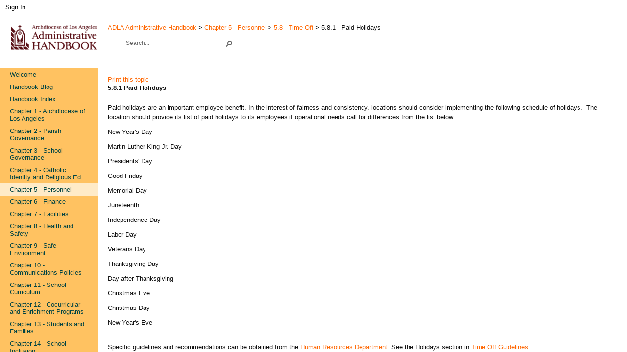

--- FILE ---
content_type: text/html; charset=utf-8
request_url: http://handbook.la-archdiocese.org/chapter-5/section-5-8/topic-5-8-1
body_size: 51863
content:

<!DOCTYPE html PUBLIC "-//W3C//DTD XHTML 1.0 Strict//EN" "http://www.w3.org/TR/xhtml1/DTD/xhtml1-strict.dtd">
<html dir="ltr" lang="en-US">
    
    <head><meta http-equiv="X-UA-Compatible" content="IE=10" /><meta name="GENERATOR" content="Microsoft SharePoint" /><meta http-equiv="Content-type" content="text/html; charset=utf-8" /><meta http-equiv="Expires" content="0" /><meta name="msapplication-TileImage" content="/_layouts/15/images/SharePointMetroAppTile.png" /><meta name="msapplication-TileColor" content="#0072C6" /><title>
	
            
            
            5.8.1 - Paid Holidays
            
        
</title><link rel="stylesheet" type="text/css" href="/_catalogs/theme/Themed/A696F918/corev15-51C31438.themedcss?ctag=23"/>
<link rel="stylesheet" type="text/css" href="/_catalogs/theme/Themed/A696F918/controls15-51FFDD78.themedcss?ctag=23"/>
<link rel="stylesheet" type="text/css" href="/_layouts/15/1033/styles/layouts.css"/>
<script type="text/javascript" src="/_layouts/15/1033/initstrings.js?rev=2WxjgxyM2qXGgY9r2nHW8A%3D%3DTAG0"></script>
<script type="text/javascript" src="/_layouts/15/init.js?rev=Z4FHbKu6g%2BIcQ10iZNANGQ%3D%3DTAG0"></script>
<script type="text/javascript" src="/style%20library/scripts/jquery-1.11.1.min.js"></script>
<script type="text/javascript" src="/style%20library/scripts/nav-test.js"></script>
<script type="text/javascript" src="/ScriptResource.axd?d=mQKjJh41ktlOLTUiQWmS039_lx51-D1D48ssnAtrsoUEswE5Z9kAYwYnQveUH15r4iWyuJchfMsC4MvXTidxsuQ3bIBl4qmHY-4lB1lDg4AZjnrtaPcoIGTMmSS0Lbe0yHcKlNvTvfuVaalaii8Kr_3ID-ngmfN8kIEmAAoEtLfcYFlJk8OS32G0Ts-88h170&amp;t=32e5dfca"></script>
<script type="text/javascript" src="/_layouts/15/blank.js?rev=SI%2F%2B%2BMqex%2BqYVqcgptzL6A%3D%3DTAG0"></script>
<script type="text/javascript" src="/ScriptResource.axd?d=KkmYEkJJiTM1SX23zPzjB5WKTr-5iALR_N3incDarqcbm2DxoxOyc450XYRpy2tCptuL1xPzLJRJ2WzivDi5gNjEVZzH3j8oyH_R4oaiEyt3Y0srr_JxcAWMmCQsXlFATosWCH-z7g4IkWwmDtEuqlsl1BuNenzvzBPyaAnEc-R4aiEoJAg4P-XpnDGlHNvj0&amp;t=32e5dfca"></script>
<script type="text/javascript">RegisterSod("require.js", "\u002f_layouts\u002f15\u002frequire.js?rev=4UhLIF\u00252FezOvmGnh\u00252Fs0LLpA\u00253D\u00253DTAG0");</script>
<script type="text/javascript">RegisterSod("strings.js", "\u002f_layouts\u002f15\u002f1033\u002fstrings.js?rev=k\u00252FSaOdWtcHDDvsb\u00252FUFykOA\u00253D\u00253DTAG0");</script>
<script type="text/javascript">RegisterSod("sp.res.resx", "\u002f_layouts\u002f15\u002f1033\u002fsp.res.js?rev=wAoMiKx7gNtLcYzRgm0ujg\u00253D\u00253DTAG0");</script>
<script type="text/javascript">RegisterSod("sp.runtime.js", "\u002f_layouts\u002f15\u002fsp.runtime.js?rev=M0eD\u00252BNBN0PUZkyr3xZ3qqg\u00253D\u00253DTAG0");RegisterSodDep("sp.runtime.js", "sp.res.resx");</script>
<script type="text/javascript">RegisterSod("sp.js", "\u002f_layouts\u002f15\u002fsp.js?rev=vHaLY7QZAtE1wptVNup64Q\u00253D\u00253DTAG0");RegisterSodDep("sp.js", "sp.runtime.js");RegisterSodDep("sp.js", "sp.ui.dialog.js");RegisterSodDep("sp.js", "sp.res.resx");</script>
<script type="text/javascript">RegisterSod("sp.init.js", "\u002f_layouts\u002f15\u002fsp.init.js?rev=2TBUuMDVjwm3dbhZhstlAg\u00253D\u00253DTAG0");</script>
<script type="text/javascript">RegisterSod("sp.ui.dialog.js", "\u002f_layouts\u002f15\u002fsp.ui.dialog.js?rev=ikde3R5iYu6NFQRHyuBe9w\u00253D\u00253DTAG0");RegisterSodDep("sp.ui.dialog.js", "sp.init.js");RegisterSodDep("sp.ui.dialog.js", "sp.res.resx");</script>
<script type="text/javascript">RegisterSod("core.js", "\u002f_layouts\u002f15\u002fcore.js?rev=9ljmXhjR3KipcJXMXL5RTw\u00253D\u00253DTAG0");RegisterSodDep("core.js", "strings.js");</script>
<script type="text/javascript">RegisterSod("menu.js", "\u002f_layouts\u002f15\u002fmenu.js?rev=UsK9jkG5GnFgpxhqCd7xbw\u00253D\u00253DTAG0");</script>
<script type="text/javascript">RegisterSod("mQuery.js", "\u002f_layouts\u002f15\u002fmquery.js?rev=T8qAW1\u00252Ftzl7LMeZPlNcq2A\u00253D\u00253DTAG0");</script>
<script type="text/javascript">RegisterSod("callout.js", "\u002f_layouts\u002f15\u002fcallout.js?rev=P\u00252BhzNKjj\u00252FnOEZgHyNH4rJg\u00253D\u00253DTAG0");RegisterSodDep("callout.js", "strings.js");RegisterSodDep("callout.js", "mQuery.js");RegisterSodDep("callout.js", "core.js");</script>
<script type="text/javascript">RegisterSod("sp.core.js", "\u002f_layouts\u002f15\u002fsp.core.js?rev=b8PZKlG7uhIQfj\u00252FXj9snfw\u00253D\u00253DTAG0");RegisterSodDep("sp.core.js", "strings.js");RegisterSodDep("sp.core.js", "sp.init.js");RegisterSodDep("sp.core.js", "core.js");</script>
<script type="text/javascript">RegisterSod("clienttemplates.js", "\u002f_layouts\u002f15\u002fclienttemplates.js?rev=5sVUWI\u00252BGlAnUvQZS2HYj1g\u00253D\u00253DTAG0");</script>
<script type="text/javascript">RegisterSod("sharing.js", "\u002f_layouts\u002f15\u002fsharing.js?rev=CWPucopuvnxJt8ggWDsPcQ\u00253D\u00253DTAG0");RegisterSodDep("sharing.js", "strings.js");RegisterSodDep("sharing.js", "mQuery.js");RegisterSodDep("sharing.js", "clienttemplates.js");RegisterSodDep("sharing.js", "core.js");</script>
<script type="text/javascript">RegisterSod("suitelinks.js", "\u002f_layouts\u002f15\u002fsuitelinks.js?rev=8Gu\u00252BE3SxxYxLCuy6\u00252FIHNJQ\u00253D\u00253DTAG0");RegisterSodDep("suitelinks.js", "strings.js");RegisterSodDep("suitelinks.js", "core.js");</script>
<script type="text/javascript">RegisterSod("clientrenderer.js", "\u002f_layouts\u002f15\u002fclientrenderer.js?rev=SvLkY7\u00252FlEPf3yjoz52C8Hg\u00253D\u00253DTAG0");</script>
<script type="text/javascript">RegisterSod("srch.resources.resx", "\u002f_layouts\u002f15\u002f1033\u002fsrch.resources.js?rev=YFZFsHKXct9hchZcv\u00252BUURA\u00253D\u00253DTAG0");</script>
<script type="text/javascript">RegisterSod("search.clientcontrols.js", "\u002f_layouts\u002f15\u002fsearch.clientcontrols.js?rev=llkkoa8WzW2Akde91RvLUw\u00253D\u00253DTAG0");RegisterSodDep("search.clientcontrols.js", "sp.init.js");RegisterSodDep("search.clientcontrols.js", "clientrenderer.js");RegisterSodDep("search.clientcontrols.js", "srch.resources.resx");</script>
<script type="text/javascript">RegisterSod("sp.search.js", "\u002f_layouts\u002f15\u002fsp.search.js?rev=HAx1PXh3dmISREk3Xv5ClQ\u00253D\u00253DTAG0");RegisterSodDep("sp.search.js", "sp.init.js");RegisterSodDep("sp.search.js", "sp.runtime.js");</script>
<script type="text/javascript">RegisterSod("ajaxtoolkit.js", "\u002f_layouts\u002f15\u002fajaxtoolkit.js?rev=D\u00252BopWJT1QLPe7G8RdEG71A\u00253D\u00253DTAG0");RegisterSodDep("ajaxtoolkit.js", "search.clientcontrols.js");</script>
<script type="text/javascript">RegisterSod("userprofile", "\u002f_layouts\u002f15\u002fsp.userprofiles.js?rev=cx6U8sP\u00252ByP0OFLjk6ekyIg\u00253D\u00253DTAG0");RegisterSodDep("userprofile", "sp.runtime.js");</script>
<script type="text/javascript">RegisterSod("followingcommon.js", "\u002f_layouts\u002f15\u002ffollowingcommon.js?rev=4FJmlvEYQE6ZeuOgRQ7ARA\u00253D\u00253DTAG0");RegisterSodDep("followingcommon.js", "strings.js");RegisterSodDep("followingcommon.js", "sp.js");RegisterSodDep("followingcommon.js", "userprofile");RegisterSodDep("followingcommon.js", "core.js");RegisterSodDep("followingcommon.js", "mQuery.js");</script>
<script type="text/javascript">RegisterSod("profilebrowserscriptres.resx", "\u002f_layouts\u002f15\u002f1033\u002fprofilebrowserscriptres.js?rev=qwf69WaVc1mYlJLXqmZmVA\u00253D\u00253DTAG0");</script>
<script type="text/javascript">RegisterSod("sp.ui.mysitecommon.js", "\u002f_layouts\u002f15\u002fsp.ui.mysitecommon.js?rev=X0KF4mnoaO7FiIKIHad\u00252FGw\u00253D\u00253DTAG0");RegisterSodDep("sp.ui.mysitecommon.js", "sp.init.js");RegisterSodDep("sp.ui.mysitecommon.js", "sp.runtime.js");RegisterSodDep("sp.ui.mysitecommon.js", "userprofile");RegisterSodDep("sp.ui.mysitecommon.js", "profilebrowserscriptres.resx");</script>
<script type="text/javascript">RegisterSod("browserScript", "\u002f_layouts\u002f15\u002fie55up.js?rev=8G4YIZY7\u00252FAZ08lPQFVt5yw\u00253D\u00253DTAG0");RegisterSodDep("browserScript", "strings.js");</script>
<script type="text/javascript">RegisterSod("inplview", "\u002f_layouts\u002f15\u002finplview.js?rev=YFZ\u00252BdJWOwBfLTsUnIfc1cg\u00253D\u00253DTAG0");RegisterSodDep("inplview", "strings.js");RegisterSodDep("inplview", "core.js");RegisterSodDep("inplview", "clienttemplates.js");RegisterSodDep("inplview", "sp.js");</script>
<script type="text/javascript">RegisterSod("dragdrop.js", "\u002f_layouts\u002f15\u002fdragdrop.js?rev=AkurPX9WgqLp\u00252F9PhVMUbAA\u00253D\u00253DTAG0");RegisterSodDep("dragdrop.js", "strings.js");</script>
<script type="text/javascript">RegisterSod("quicklaunch.js", "\u002f_layouts\u002f15\u002fquicklaunch.js?rev=vaAfrc6Dxx25gwpL9oIxLQ\u00253D\u00253DTAG0");RegisterSodDep("quicklaunch.js", "strings.js");RegisterSodDep("quicklaunch.js", "dragdrop.js");</script>
<script type="text/javascript">RegisterSod("datepicker.js", "\u002f_layouts\u002f15\u002fdatepicker.js?rev=oHKeY2WhN8HX\u00252B68NoX0m9w\u00253D\u00253DTAG0");RegisterSodDep("datepicker.js", "strings.js");</script>
<script type="text/javascript">RegisterSod("sp.publishing.resources.resx", "\u002f_layouts\u002f15\u002f1033\u002fsp.publishing.resources.js?rev=SQNHJuCUXo6FN9qFpo56Cw\u00253D\u00253DTAG0");</script>
<script type="text/javascript">RegisterSod("mediaplayer.js", "\u002f_layouts\u002f15\u002fmediaplayer.js?rev=\u00252FNhF7vNJoL3eUb4DNiJ6Iw\u00253D\u00253DTAG0");RegisterSodDep("mediaplayer.js", "sp.publishing.resources.resx");</script>
<link type="text/xml" rel="alternate" href="/_vti_bin/spsdisco.aspx" />
        
            
            
            
            
            
        
        <link rel="canonical" href="https://handbook.la-archdiocese.org:443/chapter-5/section-5-8/topic-5-8-1" />
        <link rel="shortcut icon" href="/SiteAssets/favicon.ico" type="image/vnd.microsoft.icon" id="favicon" />
<![CDATA[ [if IE 9] ]]>        <style type="text/css">//<![CDATA[
    .ms-core-animation-transparent
    {
        opacity:0;
    }
    .ms-isBot .ms-core-animation-transparent
    {
        opacity:1;
    }
    
        
        
        
        //]]></style>
<![CDATA[ [endif] ]]>        <!--[if lte IE 8]>
    <style type="text/css">//<![CDATA[
    .ms-core-animation-transparent,
    .ms-core-animation-transparent img
    {
       -ms-filter:"alpha(opacity=0)";
    }
    .ms-isBot .ms-core-animation-transparent,
    .ms-isBot .ms-core-animation-transparent img
    {
       -ms-filter:"";
    }
    //]]></style>
    <![endif]-->
        <script type="text/javascript">//<![CDATA[
        var g_pageLoadAnimationParams = { elementSlideIn : "sideNavBox", elementSlideInPhase2 : "contentBox" };
    
        
        
        
        //]]></script>
        </head>
    <body onhashchange="if (typeof(_spBodyOnHashChange) != 'undefined') _spBodyOnHashChange();"><form method="post" action="./topic-5-8-1?TermStoreId=0c21f87a-4bbc-4b9f-8648-818afd6d7bd0&amp;TermSetId=8b66c3a8-bdfa-4bea-9c29-07c09bf9129e&amp;TermId=d3a7b7a6-3259-4aa8-a754-359a7fe33524" onsubmit="javascript:return WebForm_OnSubmit();" id="aspnetForm">
<div class="aspNetHidden">
<input type="hidden" name="_wpcmWpid" id="_wpcmWpid" value="" />
<input type="hidden" name="wpcmVal" id="wpcmVal" value="" />
<input type="hidden" name="MSOWebPartPage_PostbackSource" id="MSOWebPartPage_PostbackSource" value="" />
<input type="hidden" name="MSOTlPn_SelectedWpId" id="MSOTlPn_SelectedWpId" value="" />
<input type="hidden" name="MSOTlPn_View" id="MSOTlPn_View" value="0" />
<input type="hidden" name="MSOTlPn_ShowSettings" id="MSOTlPn_ShowSettings" value="False" />
<input type="hidden" name="MSOGallery_SelectedLibrary" id="MSOGallery_SelectedLibrary" value="" />
<input type="hidden" name="MSOGallery_FilterString" id="MSOGallery_FilterString" value="" />
<input type="hidden" name="MSOTlPn_Button" id="MSOTlPn_Button" value="none" />
<input type="hidden" name="__EVENTTARGET" id="__EVENTTARGET" value="" />
<input type="hidden" name="__EVENTARGUMENT" id="__EVENTARGUMENT" value="" />
<input type="hidden" name="__REQUESTDIGEST" id="__REQUESTDIGEST" value="noDigest" />
<input type="hidden" name="MSOSPWebPartManager_DisplayModeName" id="MSOSPWebPartManager_DisplayModeName" value="Browse" />
<input type="hidden" name="MSOSPWebPartManager_ExitingDesignMode" id="MSOSPWebPartManager_ExitingDesignMode" value="false" />
<input type="hidden" name="MSOWebPartPage_Shared" id="MSOWebPartPage_Shared" value="" />
<input type="hidden" name="MSOLayout_LayoutChanges" id="MSOLayout_LayoutChanges" value="" />
<input type="hidden" name="MSOLayout_InDesignMode" id="MSOLayout_InDesignMode" value="" />
<input type="hidden" name="_wpSelected" id="_wpSelected" value="" />
<input type="hidden" name="_wzSelected" id="_wzSelected" value="" />
<input type="hidden" name="MSOSPWebPartManager_OldDisplayModeName" id="MSOSPWebPartManager_OldDisplayModeName" value="Browse" />
<input type="hidden" name="MSOSPWebPartManager_StartWebPartEditingName" id="MSOSPWebPartManager_StartWebPartEditingName" value="false" />
<input type="hidden" name="MSOSPWebPartManager_EndWebPartEditing" id="MSOSPWebPartManager_EndWebPartEditing" value="false" />
<input type="hidden" name="__VIEWSTATE" id="__VIEWSTATE" value="/[base64]/WTnGZzeE+IS7" />
</div>

<script type="text/javascript">
//<![CDATA[
var theForm = document.forms['aspnetForm'];
if (!theForm) {
    theForm = document.aspnetForm;
}
function __doPostBack(eventTarget, eventArgument) {
    if (!theForm.onsubmit || (theForm.onsubmit() != false)) {
        theForm.__EVENTTARGET.value = eventTarget;
        theForm.__EVENTARGUMENT.value = eventArgument;
        theForm.submit();
    }
}
//]]>
</script>


<script src="/WebResource.axd?d=Fggsbx99BURvx4Mi0Froctckp5awjP1olG6Lqy9sZ_vYpti2Zm4yo6CSmj0Z3qx2CoOTVrKM4q0_v233CcOYsKiNNHSqwIFJODuZO3NHo9g1&amp;t=638901519720898773" type="text/javascript"></script>


<script type="text/javascript">
//<![CDATA[
var MSOWebPartPageFormName = 'aspnetForm';
var g_presenceEnabled = true;
var g_wsaEnabled = false;

var g_correlationId = '8544f1a1-2541-d086-ec07-7bf944093df1';
var g_wsaQoSEnabled = false;
var g_wsaQoSDataPoints = [];
var g_wsaRUMEnabled = false;
var g_wsaLCID = 1033;
var g_wsaListTemplateId = 850;
var g_wsaSiteTemplateId = 'ENTERWIKI#0';
var _fV4UI=true;var _spPageContextInfo = {webServerRelativeUrl: "\u002f", webAbsoluteUrl: "http:\u002f\u002fhandbook.la-archdiocese.org", siteAbsoluteUrl: "http:\u002f\u002fhandbook.la-archdiocese.org", serverRequestPath: "\u002fPages\u002fChapter 5\u002fChapter 5-8-1.aspx", layoutsUrl: "_layouts\u002f15", webTitle: "ADLA Administrative Handbook", webTemplate: "56", tenantAppVersion: "0", isAppWeb: false, Has2019Era: true, webLogoUrl: "\u002fSiteAssets\u002fAdminHB-logo.gif", webLanguage: 1033, currentLanguage: 1033, currentUICultureName: "en-US", currentCultureName: "en-US", clientServerTimeDelta: new Date("2026-01-28T00:58:01.6653376Z") - new Date(), updateFormDigestPageLoaded: new Date("2026-01-28T00:58:01.6653376Z"), siteClientTag: "1222$$16.0.5526.1001", crossDomainPhotosEnabled:false, webUIVersion:15, webPermMasks:{High:16,Low:200769},pageListId:"{a00b1249-0983-49b8-a441-ee3e9405eec9}",pageItemId:479, pagePersonalizationScope:1, alertsEnabled:false, customMarkupInCalculatedFieldDisabled: true, siteServerRelativeUrl: "\u002f", allowSilverlightPrompt:'True',"themedCssFolderUrl" : "/_catalogs/theme/Themed/A696F918","themedImageFileNames" : {"spcommon.png" : "spcommon-B35BB0A9.themedpng?ctag=23","ellipsis.11x11x32.png" : "ellipsis.11x11x32-2F01F47D.themedpng?ctag=23","O365BrandSuite.95x30x32.png" : "O365BrandSuite.95x30x32-C212E2FD.themedpng?ctag=23","socialcommon.png" : "socialcommon-6F3394A9.themedpng?ctag=23","spnav.png" : "spnav-230C537D.themedpng?ctag=23"}, isSiteAdmin: false};var L_Menu_BaseUrl="";
var L_Menu_LCID="1033";
var L_Menu_SiteTheme="null";
document.onreadystatechange=fnRemoveAllStatus; function fnRemoveAllStatus(){removeAllStatus(true)};
                            function DoCallBack(filterText)
                            {WebForm_DoCallback('ctl00$PlaceHolderMain$g_5ac57153_7dd4_4f14_85aa_f297d33385b5',filterText,UpdateFilterCallback,0,CallBackError,true)
                            }
                            function CallBackError(result, clientsideString)
                            {                
                            }
                        Flighting.ExpFeatures = [480215056,1880287568,1561350208,302071836,3212816,69472768,4194310,-2113396707,268502022,-872284160,1049232,-2147421952,65536,65536,2097472,917504,-2147474174,1372324107,67108882,0,0,-2147483648,2097152,0,0,32768,0,0,0,0,0,0,0,0,0,0,0,0,0,0,0,0,0,0,0,0,0,0,0,0,0,0,0,0,0,0,0,0,0,0,0,0,0,0,0,0,0,0,0,0,0,0,0,0,0,0,0,0,0,0,0,0,0,0,32768]; (function()
{
    if(typeof(window.SP) == "undefined") window.SP = {};
    if(typeof(window.SP.YammerSwitch) == "undefined") window.SP.YammerSwitch = {};

    var ysObj = window.SP.YammerSwitch;
    ysObj.IsEnabled = false;
    ysObj.TargetYammerHostName = "www.yammer.com";
} )(); //]]>
</script>

<script src="/_layouts/15/blank.js?rev=SI%2F%2B%2BMqex%2BqYVqcgptzL6A%3D%3DTAG0" type="text/javascript"></script>
<script type="text/javascript">
//<![CDATA[
(function(){

        if (typeof(_spBodyOnLoadFunctions) === 'undefined' || _spBodyOnLoadFunctions === null) {
            return;
        }
        _spBodyOnLoadFunctions.push(function() {
            SP.SOD.executeFunc('core.js', 'FollowingDocument', function() { FollowingDocument(); });
        });
    })();(function(){

        if (typeof(_spBodyOnLoadFunctions) === 'undefined' || _spBodyOnLoadFunctions === null) {
            return;
        }
        _spBodyOnLoadFunctions.push(function() {
            SP.SOD.executeFunc('core.js', 'FollowingCallout', function() { FollowingCallout(); });
        });
    })();if (typeof(DeferWebFormInitCallback) == 'function') DeferWebFormInitCallback();function WebForm_OnSubmit() {
UpdateFormDigest('\u002f', 1440000);if (typeof(_spFormOnSubmitWrapper) != 'undefined') {return _spFormOnSubmitWrapper();} else {return true;};
return true;
}
//]]>
</script>

<div class="aspNetHidden">

	<input type="hidden" name="__VIEWSTATEGENERATOR" id="__VIEWSTATEGENERATOR" value="BAB98CB3" />
</div>
        <div id="imgPrefetch" style="display:none">
<img src="/SiteAssets/favicon.ico" />
<img src="/SiteAssets/AdminHB-logo.gif" />
<img src="/_layouts/15/images/spcommon.png" />
</div>

        <noscript><div class='noindex'>You may be trying to access this site from a secured browser on the server. Please enable scripts and reload this page.</div></noscript>
        
        <script type="text/javascript">//<![CDATA[ var submitHook = function () { return false; }; theForm._spOldSubmit = theForm.submit; theForm.submit = function () { if (!submitHook()) { this._spOldSubmit(); } }; 
        
        
        
        //]]></script>
        
        <script type="text/javascript">
//<![CDATA[
Sys.WebForms.PageRequestManager._initialize('ctl00$ScriptManager', 'aspnetForm', [], [], [], 90, 'ctl00');
//]]>
</script>

        <span id="DeltaDelegateControls">
        
        
        </span>
        <div id="TurnOnAccessibility" style="display:none" class="s4-notdlg noindex">
            <a id="linkTurnOnAcc" href="#" class="ms-TurnOnAcc" onclick="SetIsAccessibilityFeatureEnabled(true);UpdateAccessibilityUI();document.getElementById('linkTurnOffAcc').focus();return false;">
                Turn on more accessible mode
            </a>
        </div>
        <div id="TurnOffAccessibility" style="display:none" class="s4-notdlg noindex">
            <a id="linkTurnOffAcc" href="#" class="ms-TurnOffAcc" onclick="SetIsAccessibilityFeatureEnabled(false);UpdateAccessibilityUI();document.getElementById('linkTurnOnAcc').focus();return false;">
                Turn off more accessible mode
            </a>
        </div>
        <div class="s4-notdlg s4-skipribbonshortcut noindex">
            <a href="javascript:;" onclick="document.getElementById(&#39;startNavigation&#39;).focus();" class="ms-SkiptoNavigation" accesskey="Y">
                Skip Ribbon Commands
            </a>
        </div>
        <div class="s4-notdlg noindex">
            <a href="javascript:;" onclick="document.getElementById(&#39;mainContent&#39;).focus();" class="ms-SkiptoMainContent" accesskey="X">
                Skip to main content
            </a>
        </div>
        <div id="TurnOffAnimation" style="display:none;" class="s4-notdlg noindex">
            <a id="linkTurnOffAnimation" href="#" class="ms-accessible ms-acc-button" onclick="ToggleAnimationStatus();return false;">
                Turn off Animations
            </a>
        </div>
        <div id="TurnOnAnimation" style="display:none;" class="s4-notdlg noindex">
            <a id="linkTurnOnAnimation" href="#" class="ms-accessible ms-acc-button" onclick="ToggleAnimationStatus();return false;">
                Turn on Animations
            </a>
        </div>
        <a id="HiddenAnchor" href="javascript:;" style="display:none;">
        </a>
        <div id="ms-hcTest">
        </div>
        <div id="ms-designer-ribbon">
            <div>
	
	<div id="s4-ribbonrow" style="visibility:hidden;display:none"></div>

</div>


            
        </div>
        <span>
            
<a id="ctl00_ctl56_ExplicitLogin" class="ms-signInLink" href="http://handbook.la-archdiocese.org/_layouts/15/Authenticate.aspx?Source=%2Fchapter%2D5%2Fsection%2D5%2D8%2Ftopic%2D5%2D8%2D1" style="display:inline-block;">Sign In</a>

        </span>
        <div id="s4-workspace" class="ms-core-overlay">
            <div id="s4-bodyContainer">
                <div id="s4-titlerow" class="ms-dialogHidden s4-titlerowhidetitle">
                    <div id="titleAreaBox" class="ms-noList ms-table ms-core-tableNoSpace">
                        <div id="titleAreaRow" class="ms-tableRow">
                            <div id="siteIcon" class="ms-tableCell ms-verticalAlignTop">
                                
                                <div id="DeltaSiteLogo">
	
                                    <a id="ctl00_onetidProjectPropertyTitleGraphic" title="ADLA Administrative Handbook" class="ms-siteicon-a" href="/"><img id="ctl00_onetidHeadbnnr2" class="ms-siteicon-img" name="onetidHeadbnnr0" src="/SiteAssets/AdminHB-logo.gif" alt="ADLA Administrative Handbook" /></a>
                                
</div>
                                
                            </div>
                            <div class="ms-breadcrumb-box ms-tableCell ms-verticalAlignTop">
                                <div id="DeltaTopNavigation" class="ms-displayInline">
	
                                <a name="startNavigation">
                                </a>
                                
                                
                                
                                
</div>
                                <!-- <div id="pageTitle" class="ms-core-pageTitle"> -->
                                <div class="ms-breadcrumb-top">
                                    <span id="ctl00_BreadCrumb"><a href="#ctl00_BreadCrumb_SkipLink"><img alt="Skip Navigation Links" src="/WebResource.axd?d=ZJyqoCxgvQx9C0DyYzoAaqmjWIZa64TE22PhEp5NRA101xeOLJotV4C01w99NIr0TtJkHUsrSaqS-snz_sc4R0_lY6v54dcUBPYTdyzGDNo1&amp;t=638901519720898773" width="0" height="0" style="border-width:0px;" /></a><span><a class="breadcrumbRootNode" href="/">ADLA Administrative Handbook</a></span><span class="breadcrumbSeparator"> &gt; </span><span><a title="HR Policies, Practices, and Procedures for Archdiocesan Staff" class="breadcrumbNode" href="/chapter-5">Chapter 5 - Personnel</a></span><span class="breadcrumbSeparator"> &gt; </span><span><a class="breadcrumbNode" href="/chapter-5/section-5-8">5.8 - Time Off</a></span><span class="breadcrumbSeparator"> &gt; </span><span class="breadcrumbCurrentNode">5.8.1 - Paid Holidays</span><a id="ctl00_BreadCrumb_SkipLink"></a></span>
                                </div>
                                <div>
                                    <p>
                                    </p>
                                </div>
                                <div id="DeltaPlaceHolderSearchArea" class="ms-mpSearchBox ms-floatLeft">
	
                                
                                
                                <div id="searchInputBox">
                                    <div class="ms-webpart-chrome ms-webpart-chrome-fullWidth ">
		<div WebPartID="00000000-0000-0000-0000-000000000000" HasPers="true" id="WebPartWPQ1" width="100%" class="ms-WPBody noindex " OnlyForMePart="true" allowDelete="false" style="" ><div componentid="ctl00_PlaceHolderSearchArea_SmallSearchInputBox1_csr" id="ctl00_PlaceHolderSearchArea_SmallSearchInputBox1_csr"><div id="SearchBox" name="Control"><div class="ms-srch-sb ms-srch-sb-border" id="ctl00_PlaceHolderSearchArea_SmallSearchInputBox1_csr_sboxdiv"><input type="text" value="Search..." maxlength="2048" accessKey="S" title="Search..." id="ctl00_PlaceHolderSearchArea_SmallSearchInputBox1_csr_sbox" autocomplete="off" autocorrect="off" onkeypress="EnsureScriptFunc('Search.ClientControls.js', 'Srch.U', function() {if (Srch.U.isEnterKey(String.fromCharCode(event.keyCode))) {$find('ctl00_PlaceHolderSearchArea_SmallSearchInputBox1_csr').search($get('ctl00_PlaceHolderSearchArea_SmallSearchInputBox1_csr_sbox').value);return Srch.U.cancelEvent(event);}})" onkeydown="EnsureScriptFunc('Search.ClientControls.js', 'Srch.U', function() {var ctl = $find('ctl00_PlaceHolderSearchArea_SmallSearchInputBox1_csr');ctl.activateDefaultQuerySuggestionBehavior();})" onfocus="EnsureScriptFunc('Search.ClientControls.js', 'Srch.U', function() {var ctl = $find('ctl00_PlaceHolderSearchArea_SmallSearchInputBox1_csr');ctl.hidePrompt();ctl.setBorder(true);})" onblur="EnsureScriptFunc('Search.ClientControls.js', 'Srch.U', function() {var ctl = $find('ctl00_PlaceHolderSearchArea_SmallSearchInputBox1_csr'); if (ctl){ ctl.showPrompt(); ctl.setBorder(false);}})" class="ms-textSmall ms-srch-sb-prompt ms-helperText"/><a title="Search" role="button" class="ms-srch-sb-searchLink" id="ctl00_PlaceHolderSearchArea_SmallSearchInputBox1_csr_SearchLink" onclick="EnsureScriptFunc('Search.ClientControls.js', 'Srch.U', function() {$find('ctl00_PlaceHolderSearchArea_SmallSearchInputBox1_csr').search($get('ctl00_PlaceHolderSearchArea_SmallSearchInputBox1_csr_sbox').value);})" href="javascript: {}" ><img src="/_catalogs/theme/Themed/A696F918/searchresultui-61174269.themedpng?ctag=23" class="ms-srch-sb-searchImg" id="searchImg" alt="Search" /></a><div class="ms-qSuggest-container ms-shadow" id="AutoCompContainer"><div id="ctl00_PlaceHolderSearchArea_SmallSearchInputBox1_csr_AutoCompList"></div></div></div></div></div><noscript><div id="ctl00_PlaceHolderSearchArea_SmallSearchInputBox1_noscript">It looks like your browser does not have JavaScript enabled. Please turn on JavaScript and try again.</div></noscript><div id="ctl00_PlaceHolderSearchArea_SmallSearchInputBox1">

		</div><div class="ms-clear"></div></div>
	</div>
                                    
                                </div>
                                
                                
                                
</div>
                            </div>
                        </div>
                    </div>
                </div>
                <div id="contentRow">
                    <div id="sideNavBox" class="ms-dialogHidden ms-forceWrap ms-noList">
                        <div id="DeltaPlaceHolderLeftNavBar" class="ms-core-navigation" role="navigation">
	
                        
                        <a id="startNavigation" name="startNavigation" tabIndex="-1">
                        </a>
                        
                        
                        
                        
                        
                        <div class="ms-core-sideNavBox-removeLeftMargin">
                            <div style="background-color:#ffc261">
                                
                                <div id="zz1_TopNavigationMenu" class=" noindex ms-core-listMenu-verticalBox">
		<ul id="zz2_RootAspMenu" class="root ms-core-listMenu-root static">
			<li class="static"><a class="static menu-item ms-core-listMenu-item ms-displayInline ms-navedit-linkNode" href="http://handbook.la-archdiocese.org/" accesskey="1"><span class="additional-background ms-navedit-flyoutArrow"><span class="menu-item-text">Welcome</span></span></a></li><li class="static"><a class="static menu-item ms-core-listMenu-item ms-displayInline ms-navedit-linkNode" href="/blog/"><span class="additional-background ms-navedit-flyoutArrow"><span class="menu-item-text">Handbook Blog</span></span></a></li><li class="static"><a class="static menu-item ms-core-listMenu-item ms-displayInline ms-navedit-linkNode" href="/handbook-index"><span class="additional-background ms-navedit-flyoutArrow"><span class="menu-item-text">Handbook Index</span></span></a></li><li class="static"><a class="static menu-item ms-core-listMenu-item ms-displayInline ms-navedit-linkNode" title="Archdiocese of Los Angeles" href="/chapter-1"><span class="additional-background ms-navedit-flyoutArrow"><span class="menu-item-text">Chapter 1 - Archdiocese of Los Angeles</span></span></a></li><li class="static"><a class="static menu-item ms-core-listMenu-item ms-displayInline ms-navedit-linkNode" title="Parish Governance and Administration" href="/chapter-2"><span class="additional-background ms-navedit-flyoutArrow"><span class="menu-item-text">Chapter 2 - Parish Governance</span></span></a></li><li class="static"><a class="static menu-item ms-core-listMenu-item ms-displayInline ms-navedit-linkNode" title="School Governance and Administration" href="/chapter-3"><span class="additional-background ms-navedit-flyoutArrow"><span class="menu-item-text">Chapter 3 - School Governance</span></span></a></li><li class="static"><a class="static menu-item ms-core-listMenu-item ms-displayInline ms-navedit-linkNode" title="Catholic Identity and Religious Education" href="/chapter-4"><span class="additional-background ms-navedit-flyoutArrow"><span class="menu-item-text">Chapter 4 - Catholic Identity and Religious Ed</span></span></a></li><li class="static selected"><a class="static selected menu-item ms-core-listMenu-item ms-displayInline ms-core-listMenu-selected ms-navedit-linkNode" title="HR Policies, Practices, and Procedures for Archdiocesan Staff" href="/chapter-5"><span class="additional-background ms-navedit-flyoutArrow"><span class="menu-item-text">Chapter 5 - Personnel</span><span class="ms-hidden">Currently selected</span></span></a></li><li class="static"><a class="static menu-item ms-core-listMenu-item ms-displayInline ms-navedit-linkNode" title="Financial Management" href="/chapter-6"><span class="additional-background ms-navedit-flyoutArrow"><span class="menu-item-text">Chapter 6 - Finance</span></span></a></li><li class="static"><a class="static menu-item ms-core-listMenu-item ms-displayInline ms-navedit-linkNode" title="Facilities Use, Construction, and Maintenance Policies and Procedures" href="/chapter-7"><span class="additional-background ms-navedit-flyoutArrow"><span class="menu-item-text">Chapter 7 - Facilities</span></span></a></li><li class="static"><a class="static menu-item ms-core-listMenu-item ms-displayInline ms-navedit-linkNode" title="Health, Safety, and Emergency Planning" href="/chapter-8"><span class="additional-background ms-navedit-flyoutArrow"><span class="menu-item-text">Chapter 8 - Health and Safety</span></span></a></li><li class="static"><a class="static menu-item ms-core-listMenu-item ms-displayInline ms-navedit-linkNode" title="Safe Environment" href="/chapter-9"><span class="additional-background ms-navedit-flyoutArrow"><span class="menu-item-text">Chapter 9 - Safe Environment</span></span></a></li><li class="static"><a class="static menu-item ms-core-listMenu-item ms-displayInline ms-navedit-linkNode" title="Electronic Communications, Copyright, and Acceptable Use Policies" href="/chapter-10"><span class="additional-background ms-navedit-flyoutArrow"><span class="menu-item-text">Chapter 10 - Communications Policies</span></span></a></li><li class="static"><a class="static menu-item ms-core-listMenu-item ms-displayInline ms-navedit-linkNode" title="TK–12 Curriculum and Instruction" href="/chapter-11"><span class="additional-background ms-navedit-flyoutArrow"><span class="menu-item-text">Chapter 11 - School Curriculum</span></span></a></li><li class="static"><a class="static menu-item ms-core-listMenu-item ms-displayInline ms-navedit-linkNode" title="Cocurricular, Extracurricular, and Enrichment Programs" href="/chapter-12"><span class="additional-background ms-navedit-flyoutArrow"><span class="menu-item-text">Chapter 12 - Cocurricular and Enrichment Programs</span></span></a></li><li class="static"><a class="static menu-item ms-core-listMenu-item ms-displayInline ms-navedit-linkNode" title="Policies for Students and Families in Archdiocesan Schools" href="/chapter-13"><span class="additional-background ms-navedit-flyoutArrow"><span class="menu-item-text">Chapter 13 - Students and Families</span></span></a></li><li class="static"><a class="static menu-item ms-core-listMenu-item ms-displayInline ms-navedit-linkNode" title="Inclusion Policies and Procedures for Schools" href="/chapter-14"><span class="additional-background ms-navedit-flyoutArrow"><span class="menu-item-text">Chapter 14 - School Inclusion</span></span></a></li><li class="static"><a class="static menu-item ms-core-listMenu-item ms-displayInline ms-navedit-linkNode" title="Licensed Preschool Programs" href="/chapter-15"><span class="additional-background ms-navedit-flyoutArrow"><span class="menu-item-text">Chapter 15 - Licensed Preschool Programs</span></span></a></li><li class="static"><a class="static menu-item ms-core-listMenu-item ms-displayInline ms-navedit-linkNode" title="Trusts, Estates, and Charitable Gifts" href="/chapter-16"><span class="additional-background ms-navedit-flyoutArrow"><span class="menu-item-text">Chapter 16 - Legacy Giving</span></span></a></li><li class="static"><a class="static menu-item ms-core-listMenu-item ms-displayInline ms-navedit-linkNode" title="Document Handling, Classification, and Retention Policies" href="/chapter-17"><span class="additional-background ms-navedit-flyoutArrow"><span class="menu-item-text">Chapter 17 - Document Retention</span></span></a></li><li class="static"><a class="static menu-item ms-core-listMenu-item ms-displayInline ms-navedit-linkNode" href="/Pages/Admin/admin-home.aspx"><span class="additional-background ms-navedit-flyoutArrow"><span class="menu-item-text">Admin - LOGIN REQ&#39;D</span></span></a></li>
		</ul>
	</div>
                            </div>
                            
                        </div>
                        
                        
</div>
                    </div>
                    <div id="contentBox" aria-live="polite" aria-relevant="all">
                        <div id="notificationArea" class="ms-notif-box">
                        </div>
                        <div id="DeltaPlaceHolderMain">
	
                        <a id="mainContent" name="mainContent" tabindex="-1">
                        </a>
                        
        <div id="adla-prev-topic-nav"></div>
        <div id="adla-next-topic-nav"></div>
            <div>
            <br />
            <a href="javascript:window.print()">Print this topic</a>
                
                
                <div id="ctl00_PlaceHolderMain_ctl00_label" style='display:none'>Page Content</div><div id="ctl00_PlaceHolderMain_ctl00__ControlWrapper_RichHtmlField" class="ms-rtestate-field" style="display:inline" aria-labelledby="ctl00_PlaceHolderMain_ctl00_label"><p><b>​​​​​​5.8.1 Paid Holidays</b><br><br>​​Paid holidays are an important employee benefit. In the interest of 
fairness and consistency, locations should consider implementing the 
following schedule of holidays.&#160; The location should provide its list of paid&#160;holidays to its&#160;employees if&#160;operational needs call for differences from the list below.<br></p><p><span class="ms-rteThemeFontFace-1">Ne​w Year's Day​​<span class="ms-rteStyle-References">​</span></span></p><p><span class="ms-rteThemeFontFace-1">Martin Luther King Jr. Day</span></p><p><span class="ms-rteThemeFontFace-1">Presidents' Day</span></p><p><span class="ms-rteThemeFontFace-1">Good​ Friday</span></p><p><span class="ms-rteThemeFontFace-1">Memorial Day</span></p><p><span class="ms-rteThemeFontFace-1">Juneteenth</span></p><p><span class="ms-rteThemeFontFace-1">Independence Day​<br></span></p><p><span class="ms-rteThemeFontFace-1">Labor Day</span></p><p><span class="ms-rteThemeFontFace-1">Veterans Day<br></span></p><p><span class="ms-rteThemeFontFace-1">Thanksgiving Day</span></p><p><span class="ms-rteThemeFontFace-1">Day after Thanksgiving</span></p><p><span class="ms-rteThemeFontFace-1">Christmas Eve</span></p><p><span class="ms-rteThemeFontFace-1">Christmas Day</span></p><p><span class="ms-rteThemeFontFace-1">New Year's Eve</span></p><p><br>Specific
 guidelines and recommendations can be obtained from the <a href="https&#58;//lacatholics.org/human-resources/">Human Resources Department​​</a>. See the ​Holidays section in <a href="/Handbook%20Resources/Time%20Off%20Guidelines.pdf">Time Off Guidelines​</a>​<br></p><p>10-14-2021​​, 6-6-2022, 8-22-2024, 4-26-2025&#160;​(pub)<br></p></div>
                
            </div>
            <div>
            <div><hr /><h2>Resources</h2></div>
<div class="ms-webpart-chrome ms-webpart-chrome-fullWidth ">
		<div WebPartID="00000000-0000-0000-0000-000000000000" HasPers="true" id="WebPartWPQ2" width="100%" class="ms-WPBody noindex " OnlyForMePart="true" allowDelete="false" style="" ><div id="cbqwpctl00_PlaceHolderMain_g_5ac57153_7dd4_4f14_85aa_f297d33385b5" class="cbq-layout-main"><!--empty--></div><div class="ms-clear"></div></div>
	</div>
<hr />
            </div>
            <div>
                
                
                <div></div>
                
            </div>
        <div style='display:none' id='hidZone'><menu class="ms-hide">
		<ie:menuitem id="MSOMenu_Help" iconsrc="/_layouts/15/images/HelpIcon.gif" onmenuclick="MSOWebPartPage_SetNewWindowLocation(MenuWebPart.getAttribute('helpLink'), MenuWebPart.getAttribute('helpMode'))" text="Help" type="option" style="display:none">

		</ie:menuitem>
	</menu></div>
                        
</div>
                        <footer>
                            <div id="handbook-footer">
                                <div id="handbook-footer-copyright">
                                    <p style="text-align:center;">
                                        <b>©
					
                                            <script type="text/javascript">//<![CDATA[
					document.write( new Date().getFullYear() );
					
                                            //]]></script>

					 The Roman Catholic Archbishop of Los Angeles, a California corporation sole.                                        </b>
                                    </p>
                                    <p style="text-align:center; font-size: x-small;">All rights reserved. No part of this publication may be reproduced in any form by any means without
					 the written permission of the Archdiocese of Los Angeles; address reproduction requests to 
                                        <a href="mailto:handbook@la-archdiocese.org">handbook@la-archdiocese.org
                                        </a>
.
					  Permission is hereby granted to staff and volunteers of any location in the Archdiocese of Los Angeles to reproduce
					   the Handbook, resources and supporting documents in connection with their activities for the location or the Archdiocese.
					                                    </p>
                                </div>
                            </div>
                            <script type="text/javascript">//<![CDATA[
   			  (function(i,s,o,g,r,a,m){i['GoogleAnalyticsObject']=r;i[r]=i[r]||function(){
  (i[r].q=i[r].q||[]).push(arguments)},i[r].l=1*new Date();a=s.createElement(o),
  m=s.getElementsByTagName(o)[0];a.async=1;a.src=g;m.parentNode.insertBefore(a,m)
  })(window,document,'script','//www.google-analytics.com/analytics.js','ga');

  ga('create', 'UA-57071165-3', 'auto');
  ga('send', 'pageview');

   			
                            //]]></script>
                        </footer>
                    </div>
                </div>
                <div id="DeltaFormDigest">
	
                
            <script type="text/javascript">//<![CDATA[
        var formDigestElement = document.getElementsByName('__REQUESTDIGEST')[0];
        if (!((formDigestElement == null) || (formDigestElement.tagName.toLowerCase() != 'input') || (formDigestElement.type.toLowerCase() != 'hidden') ||
            (formDigestElement.value == null) || (formDigestElement.value.length <= 0)))
        {
            formDigestElement.value = '0x3DA79E66F8844D6FADE7FB9C92C36198FE8A3E6251DC3E257F31A2EE885EAAAB9DEB461A0DC8A60DE157C04FAFA1034AB5CD2850EEE07496D35F1C9803DA2CF7,28 Jan 2026 00:58:01 -0000';_spPageContextInfo.updateFormDigestPageLoaded = new Date();
        }
        //]]>
        </script>
        
                
</div>
                <div id="DeltaPlaceHolderFooter">
	
                
</div>
                <div class="ms-hide">
                    
                    
                    
                    
                    
                    
                    
                    
                    
                    
                    
                    
                    
                    
                    
                    
                </div>
            </div>
        </div>
        <script type="text/javascript">// <![CDATA[ 


        var g_Workspace = "s4-workspace";
        // ]]>
</script>
    

<script type="text/javascript">
//<![CDATA[
var _spFormDigestRefreshInterval = 1440000;
WebForm_InitCallback(); IsSPSocialSwitchEnabled = function() { return true; };var _fV4UI = true;
function _RegisterWebPartPageCUI()
{
    var initInfo = {editable: false,isEditMode: false,allowWebPartAdder: false,listId: "{a00b1249-0983-49b8-a441-ee3e9405eec9}",itemId: 479,recycleBinEnabled: true,enableMinorVersioning: true,enableModeration: true,forceCheckout: true,rootFolderUrl: "\u002fPages",itemPermissions:{High:16,Low:200769}};
    SP.Ribbon.WebPartComponent.registerWithPageManager(initInfo);
    var wpcomp = SP.Ribbon.WebPartComponent.get_instance();
    var hid;
    hid = document.getElementById("_wpSelected");
    if (hid != null)
    {
        var wpid = hid.value;
        if (wpid.length > 0)
        {
            var zc = document.getElementById(wpid);
            if (zc != null)
                wpcomp.selectWebPart(zc, false);
        }
    }
    hid = document.getElementById("_wzSelected");
    if (hid != null)
    {
        var wzid = hid.value;
        if (wzid.length > 0)
        {
            wpcomp.selectWebPartZone(null, wzid);
        }
    }
};
function __RegisterWebPartPageCUI() {
ExecuteOrDelayUntilScriptLoaded(_RegisterWebPartPageCUI, "sp.ribbon.js");}
_spBodyOnLoadFunctionNames.push("__RegisterWebPartPageCUI");var __wpmExportWarning='This Web Part Page has been personalized. As a result, one or more Web Part properties may contain confidential information. Make sure the properties contain information that is safe for others to read. After exporting this Web Part, view properties in the Web Part description file (.WebPart) by using a text editor such as Microsoft Notepad.';var __wpmCloseProviderWarning='You are about to close this Web Part.  It is currently providing data to other Web Parts, and these connections will be deleted if this Web Part is closed.  To close this Web Part, click OK.  To keep this Web Part, click Cancel.';var __wpmDeleteWarning='You are about to permanently delete this Web Part.  Are you sure you want to do this?  To delete this Web Part, click OK.  To keep this Web Part, click Cancel.';var slNavUrl = '\u002f';_spBodyOnLoadFunctionNames.push('_cUpdonetidProjectPropertyTitleGraphic');function _cUpdonetidProjectPropertyTitleGraphic(){var myd = null; if (typeof(dataonetidProjectPropertyTitleGraphic) != 'undefined') {myd = dataonetidProjectPropertyTitleGraphic;} var myc = document.getElementById('ctl00_onetidProjectPropertyTitleGraphic');_cUpdconetidProjectPropertyTitleGraphic(myd, myc);}function _cUpdconetidProjectPropertyTitleGraphic(data, ctrl){ctrl.href = slNavUrl;}function _cUpdonetidHeadbnnr2(){var myd = null; if (typeof(dataonetidHeadbnnr2) != 'undefined') {myd = dataonetidHeadbnnr2;} var myc = document.getElementById('ctl00_onetidHeadbnnr2');_cUpdconetidHeadbnnr2(myd, myc);}function _cUpdconetidHeadbnnr2(data, ctrl){SiteLogoImagePageUpdate(ctrl, data);}g_spPreFetchKeys.push('sp.core.js');function ctl00_PlaceHolderMain_g_5ac57153_7dd4_4f14_85aa_f297d33385b5_init() {
    EnsureScript('mediaplayer.js', 
        typeof(mediaPlayer) != 'undefined' ? typeof(mediaPlayer.attachToMediaLinks) : 'undefined');
    ExecuteOrDelayUntilScriptLoaded(
        function() {
            if (Silverlight.isInstalled('2.0')) {
                mediaPlayer.createOverlayPlayer();
                mediaPlayer.attachToMediaLinks(document.getElementById('cbqwpctl00_PlaceHolderMain_g_5ac57153_7dd4_4f14_85aa_f297d33385b5'), ["wmv","wma","avi","mpg","mp3","mp4","asf","ogg","ogv","oga","webm"],'');
            }
        }, 'mediaplayer.js');
}
if (_spBodyOnLoadFunctionNames != null) { _spBodyOnLoadFunctionNames.push('ctl00_PlaceHolderMain_g_5ac57153_7dd4_4f14_85aa_f297d33385b5_init'); }

            ExecuteOrDelayUntilScriptLoaded(
                function() 
                {                    
                    Srch.ScriptApplicationManager.get_current().states = {"webUILanguageName":"en-US","webDefaultLanguageName":"en-US","contextUrl":"http://handbook.la-archdiocese.org","contextTitle":"ADLA Administrative Handbook","supportedLanguages":[{"id":1025,"label":"Arabic"},{"id":1093,"label":"Bangla"},{"id":1026,"label":"Bulgarian"},{"id":1027,"label":"Catalan"},{"id":2052,"label":"Chinese (Simplified)"},{"id":1028,"label":"Chinese (Traditional)"},{"id":1050,"label":"Croatian"},{"id":1029,"label":"Czech"},{"id":1030,"label":"Danish"},{"id":1043,"label":"Dutch"},{"id":1033,"label":"English"},{"id":1035,"label":"Finnish"},{"id":1036,"label":"French"},{"id":1031,"label":"German"},{"id":1032,"label":"Greek"},{"id":1095,"label":"Gujarati"},{"id":1037,"label":"Hebrew"},{"id":1081,"label":"Hindi"},{"id":1038,"label":"Hungarian"},{"id":1039,"label":"Icelandic"},{"id":1057,"label":"Indonesian"},{"id":1040,"label":"Italian"},{"id":1041,"label":"Japanese"},{"id":1099,"label":"Kannada"},{"id":1042,"label":"Korean"},{"id":1062,"label":"Latvian"},{"id":1063,"label":"Lithuanian"},{"id":1086,"label":"Malay"},{"id":1100,"label":"Malayalam"},{"id":1102,"label":"Marathi"},{"id":1044,"label":"Norwegian"},{"id":1045,"label":"Polish"},{"id":1046,"label":"Portuguese (Brazil)"},{"id":2070,"label":"Portuguese (Portugal)"},{"id":1094,"label":"Punjabi"},{"id":1048,"label":"Romanian"},{"id":1049,"label":"Russian"},{"id":3098,"label":"Serbian (Cyrillic)"},{"id":2074,"label":"Serbian (Latin)"},{"id":1051,"label":"Slovak"},{"id":1060,"label":"Slovenian"},{"id":3082,"label":"Spanish (Spain)"},{"id":2058,"label":"Spanish (Mexico)"},{"id":1053,"label":"Swedish"},{"id":1097,"label":"Tamil"},{"id":1098,"label":"Telugu"},{"id":1054,"label":"Thai"},{"id":1055,"label":"Turkish"},{"id":1058,"label":"Ukrainian"},{"id":1056,"label":"Urdu"},{"id":1066,"label":"Vietnamese"}],"navigationNodes":[{"id":0,"name":"This Site","url":"~site/_layouts/15/osssearchresults.aspx?u={contexturl}","promptString":"Search this site"}],"webUILanguageDirectory":"en-US","showAdminDetails":false,"defaultPagesListName":"Pages","isSPFSKU":false,"defaultQueryProperties":{"culture":1033,"uiLanguage":1033,"summaryLength":180,"desiredSnippetLength":90,"enableStemming":true,"enablePhonetic":false,"enableNicknames":false,"trimDuplicates":true,"bypassResultTypes":false,"enableInterleaving":true,"enableQueryRules":true,"processBestBets":true,"enableOrderingHitHighlightedProperty":false,"hitHighlightedMultivaluePropertyLimit":-1,"processPersonalFavorites":true}};
                    Srch.U.trace(null, 'SerializeToClient', 'ScriptApplicationManager state initialized.');
                }, 'Search.ClientControls.js');var g_clientIdDeltaPlaceHolderMain = "DeltaPlaceHolderMain";
var g_clientIdDeltaPlaceHolderUtilityContent = "DeltaPlaceHolderUtilityContent";

                    ExecuteOrDelayUntilScriptLoaded(
                        function() 
                        {
                            if ($isNull($find('ctl00_PlaceHolderSearchArea_SmallSearchInputBox1_csr')))
                            {
                                var sb = $create(Srch.SearchBox, {"delayLoadTemplateScripts":true,"messages":[],"queryGroupNames":["MasterPage"],"renderTemplateId":"~sitecollection/_catalogs/masterpage/Display Templates/Search/Control_SearchBox_Compact.js","resultsPageAddress":"/Pages/search1.aspx","serverInitialRender":true,"showDataErrors":true,"states":{},"tryInplaceQuery":false}, null, null, $get("ctl00_PlaceHolderSearchArea_SmallSearchInputBox1_csr"));
                                sb.activate('Search...', 'ctl00_PlaceHolderSearchArea_SmallSearchInputBox1_csr_sbox', 'ctl00_PlaceHolderSearchArea_SmallSearchInputBox1_csr_sboxdiv', 'ctl00_PlaceHolderSearchArea_SmallSearchInputBox1_csr_NavButton', 'ctl00_PlaceHolderSearchArea_SmallSearchInputBox1_csr_AutoCompList', 'ctl00_PlaceHolderSearchArea_SmallSearchInputBox1_csr_NavDropdownList', 'ctl00_PlaceHolderSearchArea_SmallSearchInputBox1_csr_SearchLink', 'ms-srch-sbprogress', 'ms-srch-sb-prompt ms-helperText');
                            }
                        }, 'Search.ClientControls.js');g_QuickLaunchControlIds.push("zz1_TopNavigationMenu");_spBodyOnLoadFunctionNames.push('QuickLaunchInitDroppable'); var g_zz1_TopNavigationMenu = null; function init_zz1_TopNavigationMenu() { if (g_zz1_TopNavigationMenu == null) g_zz1_TopNavigationMenu = $create(SP.UI.AspMenu, null, null, null, $get('zz1_TopNavigationMenu')); } ExecuteOrDelayUntilScriptLoaded(init_zz1_TopNavigationMenu, 'SP.Core.js');
//]]>
</script>
</form><span id="DeltaPlaceHolderUtilityContent"></span></body>
</html>

--- FILE ---
content_type: text/plain
request_url: https://www.google-analytics.com/j/collect?v=1&_v=j102&a=1121557149&t=pageview&_s=1&dl=http%3A%2F%2Fhandbook.la-archdiocese.org%2Fchapter-5%2Fsection-5-8%2Ftopic-5-8-1&ul=en-us%40posix&dt=5.8.1%20-%20Paid%20Holidays&sr=1280x720&vp=1280x720&_u=IEBAAEABAAAAACAAI~&jid=1585530936&gjid=1378298268&cid=72017471.1769561884&tid=UA-57071165-3&_gid=138076068.1769561884&_r=1&_slc=1&z=982398472
body_size: -289
content:
2,cG-034GBN2HJM